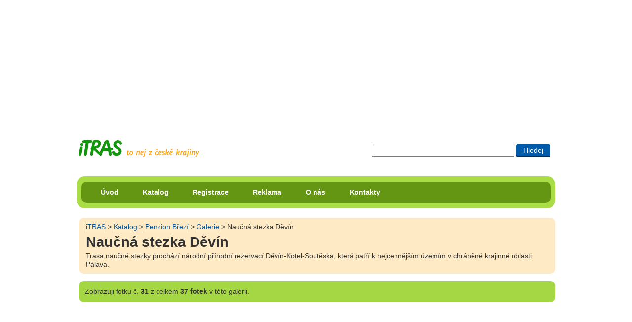

--- FILE ---
content_type: text/html; charset=UTF-8
request_url: https://itras.cz/penzion-brezi/galerie/2629/
body_size: 9842
content:
<!DOCTYPE HTML PUBLIC "-//W3C//DTD HTML 4.01//EN" "http://www.w3.org/TR/html4/strict.dtd">
<html lang="cs">
<head><title>Naučná stezka Děvín - Galerie: Penzion Březí</title>
<meta http-equiv="Content-Type" content="text/html; charset=UTF-8">
<meta name="Robots" content="index,follow">
<meta property="og:image" content="http://itras.cz/fotogalerie/penzion-brezi/male/020.jpg">
<meta property="og:title" content="Naučná stezka Děvín - Galerie: Penzion Březí na portále iTRAS">
<meta property="og:description" content="Trasa naučné stezky prochází národní přírodní rezervací Děvín-Kotel-Soutěska, která patří k nejcennějším územím v chráněné krajinné oblasti Pálava.

 Fotograf: Jan Miklín">
<meta http-equiv="Content-Style-Type" content="text/css">
<meta http-equiv="Content-Script-Type" content="text/javascript">
<link rel="shortcut icon" href="/favicon.ico">
<meta http-equiv="imagetoolbar" content="no">
<meta name="description" content="Trasa naučné stezky prochází národní přírodní rezervací Děvín-Kotel-Soutěska, která patří k nejcennějším územím v chráněné krajinné oblasti Pálava.

">
<link rel="stylesheet" type="text/css" href="/styly/hlavni.css?v=1766466027" media="screen,projection">
<link rel="stylesheet" href="/styly/tisk.css" type="text/css" media="print">
<!--[if lt IE 7]><style type="text/css" media="screen">@import url("/styly/ie.css");</style><![endif]-->
<!--[if IE 7]><style type="text/css" media="screen">@import url("/styly/ie7.css");</style><![endif]-->
<link rel="stylesheet" type="text/css" href="https://fonts.googleapis.com/css?family=Roboto+Condensed:400,700" media="screen,projection">
<script src="/js/jquery-1.6.1.min.js" type="text/javascript"></script><script  type="text/javascript" src="/js/foto.js?v="></script></head>
<body id="bddetail" onload="foto_js('/penzion-brezi/galerie/2633','/penzion-brezi/galerie/2630')">
<div id="dvstranka">
<div id="dvRekl" style="max-height:250px;"><!-- id="dvRekl" style="max-height:250px;"--><script type="text/javascript"><!--
google_ad_client = "ca-pub-8203693586441153";  /* banner na miste reklamy volnenohy a itinerare */
    google_ad_slot = "9386789428";
    google_ad_width = 970;
    google_ad_height = 250;
//--></script>
<script type="text/javascript" src="https://pagead2.googlesyndication.com/pagead/show_ads.js"></script>
</div>
    <div id="dvIti">
       
    <H2 class="h2logo"><a id="hlogo" href="/" title="přejít na úvodní stranu portálu iTRAS"><span>iTRAS - Váš spolehlivý průvodce na cestách</span></a></H2>



<form id="cse-search-box"  action="/vyhledavani">
<div>
<input type="text" title="Zadej slovo či slova pro vyhledání"  maxlength="120" class="txhledat" name="dotaz">
<input type="submit" title="Hledat zadaná slova" class="bthledat" value="Hledej">
</div>
</form>
  <br class="vm">
</div><!--id="dvIti" -->	
<div id="dvmenu" class="rounded rc-method-border rc-compact rc-radius-17"><div id="dvulmenu" class="rounded rc-radius-10"><ul id="ulmenu"><li><a href="/" title="Úvodní strana cestovatelského portálu iTRAS">Úvod</a></li><li><a href="/katalog/" title="Katalog možností pro využití volného času v České republice">Katalog</a></li><li><a href="/registrace/" title="Registrace na tomto portále">Registrace</a></li><li><a href="/reklama/" title="Inzerce na portále iTRAS">Reklama</a></li><li><a href="/o-nas/" title="Informace o portálu iTRAS a jeho provozovatelích">O nás</a></li><li><a href="/kontakty/" title="Kontaktní informace portálu iTRAS">Kontakty</a></li>
</ul><!--ulmenu--></div><!--dvulmenu--></div><!--dvmenu--><br class="vm"><div id="dvobsah">
<div id="foto"><div  class="dvdrobek rounded"><a class="t1" href="/" title="Přejít na úvodní stránku portálu iTRAS">iTRAS</a> &gt; <a href="/katalog/">Katalog</a> &gt; <a href="/penzion-brezi/" title="Zobrazit detail objektu Penzion Březí">Penzion Březí</a> &gt; <a href="/penzion-brezi/galerie/" title="Zobrazit všech 37 fotek galerie Penzion Březí">Galerie</a> &gt; Naučná stezka Děvín<H1>Naučná stezka Děvín</H1><p>Trasa naučné stezky prochází národní přírodní rezervací Děvín-Kotel-Soutěska, která patří k nejcennějším územím v chráněné krajinné oblasti Pálava.
</p>
</div></div><!--id=foto--><p class="hn1 rounded"><span>Zobrazuji</span> fotku č. <strong>31</strong> z celkem <strong>37 fotek</strong> v této galerii.</p>
<div style="text-align:center;"><!-- style="text-align:center;"--><script type="text/javascript"><!--
google_ad_client = "ca-pub-8203693586441153"; /* Pod fotkou */
		   google_ad_slot = "5218090221";
			google_ad_width = 728;
			google_ad_height = 90;
//--></script>
<script type="text/javascript" src="https://pagead2.googlesyndication.com/pagead/show_ads.js"></script>
</div>
<STYLE type="text/css">
 
 #dvfoto img{
   width: 640px;
   height: 195px;
 }
 
 
 @media all and (max-width:640px) {    
  
	#dvfoto img{
		width: 640px;
	   height: 195px;
   }
 }
 
 
 </STYLE></div><!-- dvobsah --></div><!-- dvstranka --><div id="dvfoto"><a class="aimg_ft" href="/penzion-brezi/galerie/2630/#foto" title="Naučná stezka Děvín(Přejít na další fotku)"><img alt="Naučná stezka Děvín" src="/fotogalerie/penzion-brezi/velke/020.jpg"></a><div id="dvFotFac"><div id="dvFotgr" class="dvfoto1">Foto: <a href="http://www.janmiklin.cz" id="aFotgr" title="Přejít na osobní stránku fotografa">Jan Miklín</a></div><!-- id="dvFotgr"--><br class="vm"></div><!--id="dvFotFac"--></div><!--dvfoto--><div id="dvstranka"><div id="dvobsah"><table border="0" id="tblfoto"><tr><td><div class="dvfs"><a class="asp pr" href="/penzion-brezi/galerie/2633/#foto" title="Přejít na předchozí fotku v této galerii"><span>Předchozí</span></a><a class="asp zac" href="/penzion-brezi/galerie/2567/#foto" title="Přejít na začátek této galerie">Na začátek</a></div><!--"dvfs--></td><td><div class="dvfoto1"><a class="aimg_ft" href="/penzion-brezi/galerie/2633/#foto" title="Zobrait tuto fotku v plné velikosti"><img alt="Trasa naučné stezky prochází národní přírodní rezervací Děvín-Kotel-Soutěska, která patří k nejcennějším územím v chráněné krajinné oblasti Pálava.

" src="/fotogalerie/penzion-brezi/male/024.jpg" width="98" height="140"></a><a class="aimg_ft ft1" href="/penzion-brezi/galerie/2629/#foto" title="Zobrait tuto fotku v plné velikosti"><img alt="Trasa naučné stezky prochází národní přírodní rezervací Děvín-Kotel-Soutěska, která patří k nejcennějším územím v chráněné krajinné oblasti Pálava.

" src="/fotogalerie/penzion-brezi/male/020.jpg" width="140" height="61"></a><a class="aimg_ft" href="/penzion-brezi/galerie/2630/#foto" title="Zobrait tuto fotku v plné velikosti"><img alt="Trasa naučné stezky prochází národní přírodní rezervací Děvín-Kotel-Soutěska, která patří k nejcennějším územím v chráněné krajinné oblasti Pálava.

" src="/fotogalerie/penzion-brezi/male/021.jpg" width="140" height="59"></a><a class="aimg_ft" href="/penzion-brezi/galerie/2639/#foto" title="Zobrait tuto fotku v plné velikosti"><img alt="Trasa naučné stezky prochází národní přírodní rezervací Děvín-Kotel-Soutěska, která patří k nejcennějším územím v chráněné krajinné oblasti Pálava.

" src="/fotogalerie/penzion-brezi/male/030.jpg" width="140" height="68"></a><br><a id="aGalVse" href="/penzion-brezi/galerie/" title="Zobrazit všechny náhledy tété galerie">Všechny náhledy galerie</a></div><!-- dvfoto1--></td><td><a class="asp dl" href="/penzion-brezi/galerie/2630/#foto" title="Přejít na následující fotku v této galerii"><span>Další</span></a></td></tr></table>	

	
<br>
<div class="dvkat"><img src="/fotogalerie/penzion-brezi/male/002.jpg" alt="Penzion Březí" height="140" width="140"><div><H4><a href="/penzion-brezi/" title="Zobrazit detail objektu Penzion Březí">Penzion Březí</a></H4><p><strong>komfortní a levné ubytování v rodinném penzionu na Moravě</strong> — Moderně zařízený rodinný penzion v obci Březí u Mikulova s nabídkou ubytování v soukromí vinařského dvora. Ubytování je zajištěno v 5 apartmánech s vlastním sociálním zařízením a kuchyňkou. K dispozici je také vinárna, vinný sklep aj. Ceny od 400 Kč.
</p>
</div><hr><br class="vm"></div><!--dvkat--></div><!--dvobsah-->
    <div id="dvpata" class="rounded rc-method-border rc-compact rc-radius-17">
    <p class="rounded rc-radius-10"><em>© 2009–2026 iTRAS &amp; Jan Miklín. Všechna práva vyhrazena.</em><span class="web"><a href="http://www.Ladzo.cz/" title="Osobní prezentace Vladimíra Novotného programátora těchto stránek">webdesign</a>: Ladzo.cz</span><br class="vm"> </p>    </div><!--id=dvpata-->
        </div><!-- dvstranka -->
    <script type="text/javascript">//make_corners();
       /*
       if ($.browser.msie && $.browser.version.mb_substr(0,1)<7) {
           $('.rounded').nocorner();
           $('.rc-radius-13').uncorner();
           $('.rc-radius-10').uncorner();
           $('.rc-radius-17').uncorner();
         
        }else
        {
           $('.rounded').corner('10px');
           $('.rc-radius-13').corner('13px');
           $('.rc-radius-10').corner('10px');
           $('.rc-radius-17').corner('17px');
        }  
         */
    
    </script>
     <!--Stránka se načetla za 0.0196 sekund-->
    <!--google analytics-->
    <script type="text/javascript" src="https://www.google-analytics.com/ga.js"></script>
    <script type="text/javascript"> 
    var pageTracker = _gat._getTracker("UA-8556230-1"); 
    pageTracker._initData(); 
    pageTracker._trackPageview(); 
    </script>
   </body>
    </html>
  

--- FILE ---
content_type: text/html; charset=utf-8
request_url: https://www.google.com/recaptcha/api2/aframe
body_size: 263
content:
<!DOCTYPE HTML><html><head><meta http-equiv="content-type" content="text/html; charset=UTF-8"></head><body><script nonce="__tYsAhzon3p-wKsdItbwg">/** Anti-fraud and anti-abuse applications only. See google.com/recaptcha */ try{var clients={'sodar':'https://pagead2.googlesyndication.com/pagead/sodar?'};window.addEventListener("message",function(a){try{if(a.source===window.parent){var b=JSON.parse(a.data);var c=clients[b['id']];if(c){var d=document.createElement('img');d.src=c+b['params']+'&rc='+(localStorage.getItem("rc::a")?sessionStorage.getItem("rc::b"):"");window.document.body.appendChild(d);sessionStorage.setItem("rc::e",parseInt(sessionStorage.getItem("rc::e")||0)+1);localStorage.setItem("rc::h",'1768815189014');}}}catch(b){}});window.parent.postMessage("_grecaptcha_ready", "*");}catch(b){}</script></body></html>